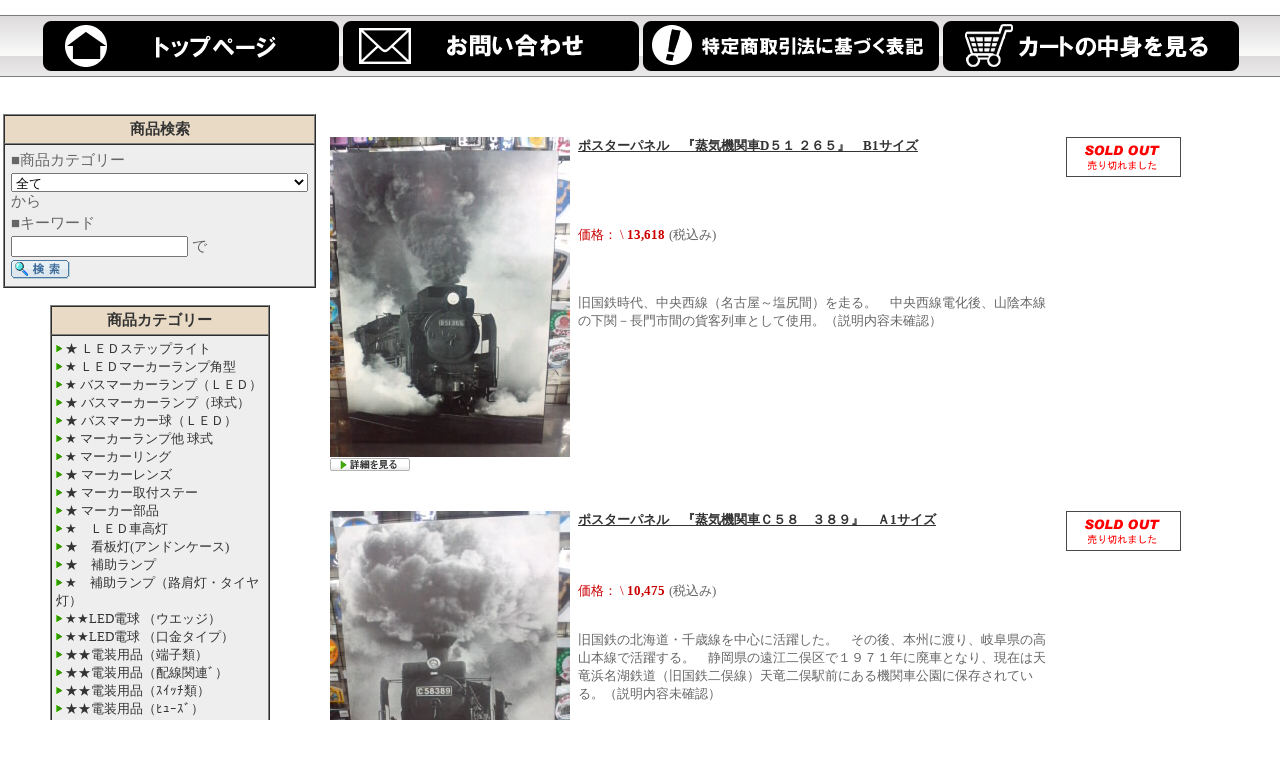

--- FILE ---
content_type: text/html; charset=shift_jis
request_url: https://syaruman.net/shopsyaruman/main.cgi?mode=cart&sid=1&g1=%81%F4%82%A8%95%F3%83%7C%83X%83%5E%81%5B%83p%83l%83%8B%81%40%82b&g2=
body_size: 56844
content:
<html>
<head>
<title>トラック用品　車留満（シャルマン）通販サイト</title>
<meta http-equiv="Content-Type" content="text/html; charset=Shift_JIS">
<style>
<!--
body {
	font-size: 11pt;
}
a:hover{color:#FF6600}
a:link{text-decoration: none;}
a:visited {text-decoration: none;}
td {font-size: 11pt;}
//.size11 {  }
.size11 {  font-size: 11pt}
-->
</style>
<script language="JavaScript">
<!--
function MM_swapImgRestore() { //v3.0
  var i,x,a=document.MM_sr; for(i=0;a&&i<a.length&&(x=a[i])&&x.oSrc;i++) x.src=x.oSrc;
}

function MM_preloadImages() { //v3.0
  var d=document; if(d.images){ if(!d.MM_p) d.MM_p=new Array();
    var i,j=d.MM_p.length,a=MM_preloadImages.arguments; for(i=0; i<a.length; i++)
    if (a[i].indexOf("#")!=0){ d.MM_p[j]=new Image; d.MM_p[j++].src=a[i];}}
}

function MM_swapImage() { //v3.0
  var i,j=0,x,a=MM_swapImage.arguments; document.MM_sr=new Array; for(i=0;i<(a.length-2);i+=3)
   if ((x=MM_findObj(a[i]))!=null){document.MM_sr[j++]=x; if(!x.oSrc) x.oSrc=x.src; x.src=a[i+2];}
}

function MM_findObj(n, d) { //v4.01
  var p,i,x;  if(!d) d=document; if((p=n.indexOf("?"))>0&&parent.frames.length) {
    d=parent.frames[n.substring(p+1)].document; n=n.substring(0,p);}
  if(!(x=d[n])&&d.all) x=d.all[n]; for (i=0;!x&&i<d.forms.length;i++) x=d.forms[i][n];
  for(i=0;!x&&d.layers&&i<d.layers.length;i++) x=MM_findObj(n,d.layers[i].document);
  if(!x && d.getElementById) x=d.getElementById(n); return x;
}
//-->
</script>
</head>

<body bgcolor="#FFFFFF" text="#333333" link="#333333" vlink="#333333" alink="#333333" onLoad="MM_preloadImages('images/celaw_b.gif','btn_top_.gif','btn_contact_.gif','btn_tokutei_.gif','btn_cart_.gif')" leftmargin="0" topmargin="0" marginwidth="0" marginheight="0">
<div align="center">

<table width="100%" border="0" cellspacing="1" cellpadding="3">
<tr> 
<td align="center">  
</td>
</tr>
<tr> 
<td align="center">  
  
  
  
</td>
</tr>
</table>
<table width="100%" border="0" cellspacing="0" cellpadding="0">
<tr>
<td><img src="images/dot_g.gif" width="100%" height="1"></td>
</tr>
<tr>
<td background="./images/link_back.gif" height="40" align="center"><a href="https://syaruman.net/" onMouseOut="MM_swapImgRestore()" onMouseOver="MM_swapImage('img_top','','images/btn_top.gif',1)"><img src="images/btn_top_.gif" border="0" alt="トップページへ" name="img_top"></a><a href="mailto:netshop-syaruman@syaruman.net" onMouseOut="MM_swapImgRestore()" onMouseOver="MM_swapImage('img_contact','','images/btn_contact.gif',1)"><img src="images/btn_contact_.gif" border="0" alt="メールで問い合わせる" name="img_contact"></a><a href="main.cgi?mode=celaw&sid=1" onMouseOut="MM_swapImgRestore()" onMouseOver="MM_swapImage('img_tokutei','','images/btn_tokutei.gif',1)"><img src="images/btn_tokutei_.gif" border="0" alt="特定商取引法に基づく表記" name="img_tokutei"></a><a href="main.cgi?mode=dispbasket&sid=1" onMouseOut="MM_swapImgRestore()" onMouseOver="MM_swapImage('img_cart','','images/btn_cart.gif',1)"><img src="images/btn_cart_.gif" border="0" alt="現在のショッピングカートの中身を見る" name="img_cart"></a></td>
</tr>
<tr>
<td><img src="images/dot_g.gif" width="100%" height="1"></td>
</tr>
</table>
<br>
<table width="100%" border="0" cellspacing="0" cellpadding="3">
<tr valign="top"> 
<td width="0">

<br>
<table width="220" cellspacing="0" cellpadding="4" align="center" border="1">
<tr> 
<td bgcolor="#e9dac6" height="25"> 
<div align="center"><b>商品検索</b></div>
</td>
</tr>
<tr> 
<td  bgcolor="#EEEEEE">
<table width="100%" cellspacing="1" cellpadding="1">
<form name="form1" method="post" action="">
<tr> 
<td><font color="#666666">■商品カテゴリー</font></td>
</tr>
<tr> 
<td> 
<input type="hidden" name="sid" value="1">
<input type="hidden" name="g2" value="">
<input type="hidden" name="g1" value="♪お宝ポスターパネル　Ｃ">
<input type="hidden" name="mode" value="gcart">
<select name="sgroup">
<option value="all">全て</option>
 
<option value="★ ＬＥＤステップライト">★ ＬＥＤステップライト</option>
 
<option value="★ ＬＥＤマーカーランプ角型">★ ＬＥＤマーカーランプ角型</option>
 
<option value="★ バスマーカーランプ（ＬＥＤ）">★ バスマーカーランプ（ＬＥＤ）</option>
 
<option value="★ バスマーカーランプ（球式）">★ バスマーカーランプ（球式）</option>
 
<option value="★ バスマーカー球（ＬＥＤ）">★ バスマーカー球（ＬＥＤ）</option>
 
<option value="★ マーカーランプ他 球式">★ マーカーランプ他 球式</option>
 
<option value="★ マーカーリング">★ マーカーリング</option>
 
<option value="★ マーカーレンズ">★ マーカーレンズ</option>
 
<option value="★ マーカー取付ステー">★ マーカー取付ステー</option>
 
<option value="★ マーカー部品">★ マーカー部品</option>
 
<option value="★　ＬＥＤ車高灯">★　ＬＥＤ車高灯</option>
 
<option value="★　看板灯(アンドンケース)">★　看板灯(アンドンケース)</option>
 
<option value="★　補助ランプ">★　補助ランプ</option>
 
<option value="★　補助ランプ（路肩灯・タイヤ灯）">★　補助ランプ（路肩灯・タイヤ灯）</option>
 
<option value="★★LED電球 （ウエッジ）">★★LED電球 （ウエッジ）</option>
 
<option value="★★LED電球 （口金タイプ）">★★LED電球 （口金タイプ）</option>
 
<option value="★★電装用品（端子類）">★★電装用品（端子類）</option>
 
<option value="★★電装用品（配線関連ﾞ）">★★電装用品（配線関連ﾞ）</option>
 
<option value="★★電装用品（ｽｲｯﾁ類）">★★電装用品（ｽｲｯﾁ類）</option>
 
<option value="★★電装用品（ﾋｭｰｽﾞ）">★★電装用品（ﾋｭｰｽﾞ）</option>
 
<option value="★★電装用品（ﾋｭｰｽﾞ類ﾞ）">★★電装用品（ﾋｭｰｽﾞ類ﾞ）</option>
 
<option value="★★電装用品（ﾘﾚｰ）">★★電装用品（ﾘﾚｰ）</option>
 
<option value="● テールランプ">● テールランプ</option>
 
<option value="● テールランプ部品">● テールランプ部品</option>
 
<option value="● ナットキャップ ２ｔ車用">● ナットキャップ ２ｔ車用</option>
 
<option value="● ナットキャップ ４ｔ車用">● ナットキャップ ４ｔ車用</option>
 
<option value="● ナットキャップ 大型車用">● ナットキャップ 大型車用</option>
 
<option value="● ナットキャップ 大型車用ISOﾎｲｰﾙ">● ナットキャップ 大型車用ISOﾎｲｰﾙ</option>
 
<option value="● ナットキャップ工具">● ナットキャップ工具</option>
 
<option value="● ナンバープレート枠">● ナンバープレート枠</option>
 
<option value="● マフラーカッター">● マフラーカッター</option>
 
<option value="● ミラーカバー　２ｔ車用">● ミラーカバー　２ｔ車用</option>
 
<option value="● ミラーカバー　４ｔ車用">● ミラーカバー　４ｔ車用</option>
 
<option value="● ミラーカバー　他">● ミラーカバー　他</option>
 
<option value="● ミラーカバー　大型車用">● ミラーカバー　大型車用</option>
 
<option value="● ミラー類">● ミラー類</option>
 
<option value="● ミラー類（２ｔ車専用）">● ミラー類（２ｔ車専用）</option>
 
<option value="● ミラー類（カスタム用）">● ミラー類（カスタム用）</option>
 
<option value="● 外装補修部品">● 外装補修部品</option>
 
<option value="●♪ バックメロディー">●♪ バックメロディー</option>
 
<option value="●♪ ホーン関連">●♪ ホーン関連</option>
 
<option value="●♪ ホーン取付部材">●♪ ホーン取付部材</option>
 
<option value="◆ ＤＣ／ＤＣコンバーター">◆ ＤＣ／ＤＣコンバーター</option>
 
<option value="◆バックカメラ＆モニター">◆バックカメラ＆モニター</option>
 
<option value="■ シフトノブ">■ シフトノブ</option>
 
<option value="■ シフトノブ ｴｸｽﾃﾝｼｮﾝ">■ シフトノブ ｴｸｽﾃﾝｼｮﾝ</option>
 
<option value="■ シフトブーツカバー">■ シフトブーツカバー</option>
 
<option value="■ トラック用ふとん">■ トラック用ふとん</option>
 
<option value="■ トラック用カーテン">■ トラック用カーテン</option>
 
<option value="■ トラック用カーテン他">■ トラック用カーテン他</option>
 
<option value="■ トラック用カーテン部品">■ トラック用カーテン部品</option>
 
<option value="■ トラック用フロアマット（足マット）">■ トラック用フロアマット（足マット）</option>
 
<option value="■ ハンドルカバー（キルト）">■ ハンドルカバー（キルト）</option>
 
<option value="■ ハンドルカバー（金華山）">■ ハンドルカバー（金華山）</option>
 
<option value="■ ハンドルスピンナー">■ ハンドルスピンナー</option>
 
<option value="■ 内装アクセサリー小物">■ 内装アクセサリー小物</option>
 
<option value="■ 内装ｱｸｾｻﾘｰ小物（ｿｹｯﾄ）">■ 内装ｱｸｾｻﾘｰ小物（ｿｹｯﾄ）</option>
 
<option value="■ 必需品">■ 必需品</option>
 
<option value="■ 芳香剤">■ 芳香剤</option>
 
<option value="♪お宝ポスターパネル　Ａ">♪お宝ポスターパネル　Ａ</option>
 
<option value="♪お宝ポスターパネル　Ｂ">♪お宝ポスターパネル　Ｂ</option>
 
<option value="♪お宝ポスターパネル　Ｃ">♪お宝ポスターパネル　Ｃ</option>
 
<option value="♪お宝ポスターパネル　Ｄ">♪お宝ポスターパネル　Ｄ</option>
 
<option value="♪お宝ポスターパネル　Ｅ">♪お宝ポスターパネル　Ｅ</option>
 
<option value="ＤＶＤソフト">ＤＶＤソフト</option>
 
<option value="その他">その他</option>
 
<option value="ケミカル製品">ケミカル製品</option>
 
<option value="ケミカル用具">ケミカル用具</option>
 
<option value="ステッカーA">ステッカーA</option>
 
<option value="ステッカー（TAKAGI ORIGINAL）品番：IT-G">ステッカー（TAKAGI ORIGINAL）品番：IT-G</option>
 
<option value="ステッカー（TAKAGI ORIGINAL）品番：TA">ステッカー（TAKAGI ORIGINAL）品番：TA</option>
 
<option value="ステッカー（TAKAGI ORIGINAL）品番：TB">ステッカー（TAKAGI ORIGINAL）品番：TB</option>
 
<option value="ステッカー（TAKAGI ORIGINAL）品番：TO-C">ステッカー（TAKAGI ORIGINAL）品番：TO-C</option>
 
<option value="ステッカー（TAKAGI ORIGINAL）品番：TO-D">ステッカー（TAKAGI ORIGINAL）品番：TO-D</option>
 
<option value="ステッカー（TAKAGI ORIGINAL）品番：TO-E">ステッカー（TAKAGI ORIGINAL）品番：TO-E</option>
 
<option value="ステッカーＢ">ステッカーＢ</option>
 
<option value="ステッカーＣ">ステッカーＣ</option>
 
<option value="ステッカーＤ">ステッカーＤ</option>
 
<option value="ステッカーＦ">ステッカーＦ</option>
 
<option value="ステッカーＪ">ステッカーＪ</option>
 
<option value="ステッカーＯ">ステッカーＯ</option>
 
<option value="ステッカーＴＯ">ステッカーＴＯ</option>
 
<option value="ミニミニのぼり">ミニミニのぼり</option>
 
<option value="レトロ商品">レトロ商品</option>
 
<option value="季節品">季節品</option>
 
<option value="車種別パーツ　ＵＤ">車種別パーツ　ＵＤ</option>
 
<option value="車種別パーツ　いすゞ">車種別パーツ　いすゞ</option>
 
<option value="車種別パーツ　ふそう">車種別パーツ　ふそう</option>
 
<option value="車種別パーツ　日野">車種別パーツ　日野</option>
 
<option value="長期欠品・一時除外">長期欠品・一時除外</option>
 
<option value="電子部品">電子部品</option>
 
<option value="販売終了商品">販売終了商品</option>
 
</select>
<font color="#666666">から</font></td>
</tr>
<tr>
<td><font color="#666666">■キーワード</font></td>
</tr>
<tr> 
<td> 
<input type="text" name="keyword" size="20">
<font color="#666666">で</font></td>
</tr>
<tr> 
<td> 
<input type="image" border="0" src="images/kensaku.gif" name="image">
</td>
</tr>
</form>
</table>
</td>
</tr>
</table>
<br>
<table width="220" cellspacing="0" cellpadding="4" align="center" border="1">
<tr> 
<td bgcolor="#e9dac6" height="25"> 
<div align="center"><b>商品カテゴリー</b></div>
</td>
</tr>
<tr> 
<td  bgcolor="#EEEEEE">
<font color="#666666">
                    <font size="2"><font color="#666666"><img src="./images/arrow.gif" width="6" height="8">
                    <a href="main.cgi?mode=cart&sid=1&g1=%81%9A%20%82k%82d%82c%83X%83e%83b%83v%83%89%83C%83g&g2=">
                    ★ ＬＥＤステップライト
                    </a></font></font><BR>
                
                    <font size="2"><font color="#666666"><img src="./images/arrow.gif" width="6" height="8">
                    <a href="main.cgi?mode=cart&sid=1&g1=%81%9A%20%82k%82d%82c%83%7D%81%5B%83J%81%5B%83%89%83%93%83v%8Ap%8C%5E&g2=">
                    ★ ＬＥＤマーカーランプ角型
                    </a></font></font><BR>
                
                    <font size="2"><font color="#666666"><img src="./images/arrow.gif" width="6" height="8">
                    <a href="main.cgi?mode=cart&sid=1&g1=%81%9A%20%83o%83X%83%7D%81%5B%83J%81%5B%83%89%83%93%83v%81i%82k%82d%82c%81j&g2=">
                    ★ バスマーカーランプ（ＬＥＤ）
                    </a></font></font><BR>
                
                    <font size="2"><font color="#666666"><img src="./images/arrow.gif" width="6" height="8">
                    <a href="main.cgi?mode=cart&sid=1&g1=%81%9A%20%83o%83X%83%7D%81%5B%83J%81%5B%83%89%83%93%83v%81i%8B%85%8E%AE%81j&g2=">
                    ★ バスマーカーランプ（球式）
                    </a></font></font><BR>
                
                    <font size="2"><font color="#666666"><img src="./images/arrow.gif" width="6" height="8">
                    <a href="main.cgi?mode=cart&sid=1&g1=%81%9A%20%83o%83X%83%7D%81%5B%83J%81%5B%8B%85%81i%82k%82d%82c%81j&g2=">
                    ★ バスマーカー球（ＬＥＤ）
                    </a></font></font><BR>
                
                    <font size="2"><font color="#666666"><img src="./images/arrow.gif" width="6" height="8">
                    <a href="main.cgi?mode=cart&sid=1&g1=%81%9A%20%83%7D%81%5B%83J%81%5B%83%89%83%93%83v%91%BC%20%8B%85%8E%AE&g2=">
                    ★ マーカーランプ他 球式
                    </a></font></font><BR>
                
                    <font size="2"><font color="#666666"><img src="./images/arrow.gif" width="6" height="8">
                    <a href="main.cgi?mode=cart&sid=1&g1=%81%9A%20%83%7D%81%5B%83J%81%5B%83%8A%83%93%83O&g2=">
                    ★ マーカーリング
                    </a></font></font><BR>
                
                    <font size="2"><font color="#666666"><img src="./images/arrow.gif" width="6" height="8">
                    <a href="main.cgi?mode=cart&sid=1&g1=%81%9A%20%83%7D%81%5B%83J%81%5B%83%8C%83%93%83Y&g2=">
                    ★ マーカーレンズ
                    </a></font></font><BR>
                
                    <font size="2"><font color="#666666"><img src="./images/arrow.gif" width="6" height="8">
                    <a href="main.cgi?mode=cart&sid=1&g1=%81%9A%20%83%7D%81%5B%83J%81%5B%8E%E6%95t%83X%83e%81%5B&g2=">
                    ★ マーカー取付ステー
                    </a></font></font><BR>
                
                    <font size="2"><font color="#666666"><img src="./images/arrow.gif" width="6" height="8">
                    <a href="main.cgi?mode=cart&sid=1&g1=%81%9A%20%83%7D%81%5B%83J%81%5B%95%94%95i&g2=">
                    ★ マーカー部品
                    </a></font></font><BR>
                
                    <font size="2"><font color="#666666"><img src="./images/arrow.gif" width="6" height="8">
                    <a href="main.cgi?mode=cart&sid=1&g1=%81%9A%81%40%82k%82d%82c%8E%D4%8D%82%93%94&g2=">
                    ★　ＬＥＤ車高灯
                    </a></font></font><BR>
                
                    <font size="2"><font color="#666666"><img src="./images/arrow.gif" width="6" height="8">
                    <a href="main.cgi?mode=cart&sid=1&g1=%81%9A%81%40%8A%C5%94%C2%93%94%28%83A%83%93%83h%83%93%83P%81%5B%83X%29&g2=">
                    ★　看板灯(アンドンケース)
                    </a></font></font><BR>
                
                    <font size="2"><font color="#666666"><img src="./images/arrow.gif" width="6" height="8">
                    <a href="main.cgi?mode=cart&sid=1&g1=%81%9A%81%40%95%E2%8F%95%83%89%83%93%83v&g2=">
                    ★　補助ランプ
                    </a></font></font><BR>
                
                    <font size="2"><font color="#666666"><img src="./images/arrow.gif" width="6" height="8">
                    <a href="main.cgi?mode=cart&sid=1&g1=%81%9A%81%40%95%E2%8F%95%83%89%83%93%83v%81i%98H%8C%A8%93%94%81E%83%5E%83C%83%84%93%94%81j&g2=">
                    ★　補助ランプ（路肩灯・タイヤ灯）
                    </a></font></font><BR>
                
                    <font size="2"><font color="#666666"><img src="./images/arrow.gif" width="6" height="8">
                    <a href="main.cgi?mode=cart&sid=1&g1=%81%9A%81%9ALED%93d%8B%85%20%81i%83E%83G%83b%83W%81j&g2=">
                    ★★LED電球 （ウエッジ）
                    </a></font></font><BR>
                
                    <font size="2"><font color="#666666"><img src="./images/arrow.gif" width="6" height="8">
                    <a href="main.cgi?mode=cart&sid=1&g1=%81%9A%81%9ALED%93d%8B%85%20%81i%8C%FB%8B%E0%83%5E%83C%83v%81j&g2=">
                    ★★LED電球 （口金タイプ）
                    </a></font></font><BR>
                
                    <font size="2"><font color="#666666"><img src="./images/arrow.gif" width="6" height="8">
                    <a href="main.cgi?mode=cart&sid=1&g1=%81%9A%81%9A%93d%91%95%97p%95i%81i%92%5B%8Eq%97%DE%81j&g2=">
                    ★★電装用品（端子類）
                    </a></font></font><BR>
                
                    <font size="2"><font color="#666666"><img src="./images/arrow.gif" width="6" height="8">
                    <a href="main.cgi?mode=cart&sid=1&g1=%81%9A%81%9A%93d%91%95%97p%95i%81i%94z%90%FC%8A%D6%98A%DE%81j&g2=">
                    ★★電装用品（配線関連ﾞ）
                    </a></font></font><BR>
                
                    <font size="2"><font color="#666666"><img src="./images/arrow.gif" width="6" height="8">
                    <a href="main.cgi?mode=cart&sid=1&g1=%81%9A%81%9A%93d%91%95%97p%95i%81i%BD%B2%AF%C1%97%DE%81j&g2=">
                    ★★電装用品（ｽｲｯﾁ類）
                    </a></font></font><BR>
                
                    <font size="2"><font color="#666666"><img src="./images/arrow.gif" width="6" height="8">
                    <a href="main.cgi?mode=cart&sid=1&g1=%81%9A%81%9A%93d%91%95%97p%95i%81i%CB%AD%B0%BD%DE%81j&g2=">
                    ★★電装用品（ﾋｭｰｽﾞ）
                    </a></font></font><BR>
                
                    <font size="2"><font color="#666666"><img src="./images/arrow.gif" width="6" height="8">
                    <a href="main.cgi?mode=cart&sid=1&g1=%81%9A%81%9A%93d%91%95%97p%95i%81i%CB%AD%B0%BD%DE%97%DE%DE%81j&g2=">
                    ★★電装用品（ﾋｭｰｽﾞ類ﾞ）
                    </a></font></font><BR>
                
                    <font size="2"><font color="#666666"><img src="./images/arrow.gif" width="6" height="8">
                    <a href="main.cgi?mode=cart&sid=1&g1=%81%9A%81%9A%93d%91%95%97p%95i%81i%D8%DA%B0%81j&g2=">
                    ★★電装用品（ﾘﾚｰ）
                    </a></font></font><BR>
                
                    <font size="2"><font color="#666666"><img src="./images/arrow.gif" width="6" height="8">
                    <a href="main.cgi?mode=cart&sid=1&g1=%81%9C%20%83e%81%5B%83%8B%83%89%83%93%83v&g2=">
                    ● テールランプ
                    </a></font></font><BR>
                
                    <font size="2"><font color="#666666"><img src="./images/arrow.gif" width="6" height="8">
                    <a href="main.cgi?mode=cart&sid=1&g1=%81%9C%20%83e%81%5B%83%8B%83%89%83%93%83v%95%94%95i&g2=">
                    ● テールランプ部品
                    </a></font></font><BR>
                
                    <font size="2"><font color="#666666"><img src="./images/arrow.gif" width="6" height="8">
                    <a href="main.cgi?mode=cart&sid=1&g1=%81%9C%20%83i%83b%83g%83L%83%83%83b%83v%20%82Q%82%94%8E%D4%97p&g2=">
                    ● ナットキャップ ２ｔ車用
                    </a></font></font><BR>
                
                    <font size="2"><font color="#666666"><img src="./images/arrow.gif" width="6" height="8">
                    <a href="main.cgi?mode=cart&sid=1&g1=%81%9C%20%83i%83b%83g%83L%83%83%83b%83v%20%82S%82%94%8E%D4%97p&g2=">
                    ● ナットキャップ ４ｔ車用
                    </a></font></font><BR>
                
                    <font size="2"><font color="#666666"><img src="./images/arrow.gif" width="6" height="8">
                    <a href="main.cgi?mode=cart&sid=1&g1=%81%9C%20%83i%83b%83g%83L%83%83%83b%83v%20%91%E5%8C%5E%8E%D4%97p&g2=">
                    ● ナットキャップ 大型車用
                    </a></font></font><BR>
                
                    <font size="2"><font color="#666666"><img src="./images/arrow.gif" width="6" height="8">
                    <a href="main.cgi?mode=cart&sid=1&g1=%81%9C%20%83i%83b%83g%83L%83%83%83b%83v%20%91%E5%8C%5E%8E%D4%97pISO%CE%B2%B0%D9&g2=">
                    ● ナットキャップ 大型車用ISOﾎｲｰﾙ
                    </a></font></font><BR>
                
                    <font size="2"><font color="#666666"><img src="./images/arrow.gif" width="6" height="8">
                    <a href="main.cgi?mode=cart&sid=1&g1=%81%9C%20%83i%83b%83g%83L%83%83%83b%83v%8DH%8B%EF&g2=">
                    ● ナットキャップ工具
                    </a></font></font><BR>
                
                    <font size="2"><font color="#666666"><img src="./images/arrow.gif" width="6" height="8">
                    <a href="main.cgi?mode=cart&sid=1&g1=%81%9C%20%83i%83%93%83o%81%5B%83v%83%8C%81%5B%83g%98g&g2=">
                    ● ナンバープレート枠
                    </a></font></font><BR>
                
                    <font size="2"><font color="#666666"><img src="./images/arrow.gif" width="6" height="8">
                    <a href="main.cgi?mode=cart&sid=1&g1=%81%9C%20%83%7D%83t%83%89%81%5B%83J%83b%83%5E%81%5B&g2=">
                    ● マフラーカッター
                    </a></font></font><BR>
                
                    <font size="2"><font color="#666666"><img src="./images/arrow.gif" width="6" height="8">
                    <a href="main.cgi?mode=cart&sid=1&g1=%81%9C%20%83%7E%83%89%81%5B%83J%83o%81%5B%81%40%82Q%82%94%8E%D4%97p&g2=">
                    ● ミラーカバー　２ｔ車用
                    </a></font></font><BR>
                
                    <font size="2"><font color="#666666"><img src="./images/arrow.gif" width="6" height="8">
                    <a href="main.cgi?mode=cart&sid=1&g1=%81%9C%20%83%7E%83%89%81%5B%83J%83o%81%5B%81%40%82S%82%94%8E%D4%97p&g2=">
                    ● ミラーカバー　４ｔ車用
                    </a></font></font><BR>
                
                    <font size="2"><font color="#666666"><img src="./images/arrow.gif" width="6" height="8">
                    <a href="main.cgi?mode=cart&sid=1&g1=%81%9C%20%83%7E%83%89%81%5B%83J%83o%81%5B%81%40%91%BC&g2=">
                    ● ミラーカバー　他
                    </a></font></font><BR>
                
                    <font size="2"><font color="#666666"><img src="./images/arrow.gif" width="6" height="8">
                    <a href="main.cgi?mode=cart&sid=1&g1=%81%9C%20%83%7E%83%89%81%5B%83J%83o%81%5B%81%40%91%E5%8C%5E%8E%D4%97p&g2=">
                    ● ミラーカバー　大型車用
                    </a></font></font><BR>
                
                    <font size="2"><font color="#666666"><img src="./images/arrow.gif" width="6" height="8">
                    <a href="main.cgi?mode=cart&sid=1&g1=%81%9C%20%83%7E%83%89%81%5B%97%DE&g2=">
                    ● ミラー類
                    </a></font></font><BR>
                
                    <font size="2"><font color="#666666"><img src="./images/arrow.gif" width="6" height="8">
                    <a href="main.cgi?mode=cart&sid=1&g1=%81%9C%20%83%7E%83%89%81%5B%97%DE%81i%82Q%82%94%8E%D4%90%EA%97p%81j&g2=">
                    ● ミラー類（２ｔ車専用）
                    </a></font></font><BR>
                
                    <font size="2"><font color="#666666"><img src="./images/arrow.gif" width="6" height="8">
                    <a href="main.cgi?mode=cart&sid=1&g1=%81%9C%20%83%7E%83%89%81%5B%97%DE%81i%83J%83X%83%5E%83%80%97p%81j&g2=">
                    ● ミラー類（カスタム用）
                    </a></font></font><BR>
                
                    <font size="2"><font color="#666666"><img src="./images/arrow.gif" width="6" height="8">
                    <a href="main.cgi?mode=cart&sid=1&g1=%81%9C%20%8AO%91%95%95%E2%8FC%95%94%95i&g2=">
                    ● 外装補修部品
                    </a></font></font><BR>
                
                    <font size="2"><font color="#666666"><img src="./images/arrow.gif" width="6" height="8">
                    <a href="main.cgi?mode=cart&sid=1&g1=%81%9C%81%F4%20%83o%83b%83N%83%81%83%8D%83f%83B%81%5B&g2=">
                    ●♪ バックメロディー
                    </a></font></font><BR>
                
                    <font size="2"><font color="#666666"><img src="./images/arrow.gif" width="6" height="8">
                    <a href="main.cgi?mode=cart&sid=1&g1=%81%9C%81%F4%20%83z%81%5B%83%93%8A%D6%98A&g2=">
                    ●♪ ホーン関連
                    </a></font></font><BR>
                
                    <font size="2"><font color="#666666"><img src="./images/arrow.gif" width="6" height="8">
                    <a href="main.cgi?mode=cart&sid=1&g1=%81%9C%81%F4%20%83z%81%5B%83%93%8E%E6%95t%95%94%8D%DE&g2=">
                    ●♪ ホーン取付部材
                    </a></font></font><BR>
                
                    <font size="2"><font color="#666666"><img src="./images/arrow.gif" width="6" height="8">
                    <a href="main.cgi?mode=cart&sid=1&g1=%81%9F%20%82c%82b%81%5E%82c%82b%83R%83%93%83o%81%5B%83%5E%81%5B&g2=">
                    ◆ ＤＣ／ＤＣコンバーター
                    </a></font></font><BR>
                
                    <font size="2"><font color="#666666"><img src="./images/arrow.gif" width="6" height="8">
                    <a href="main.cgi?mode=cart&sid=1&g1=%81%9F%83o%83b%83N%83J%83%81%83%89%81%95%83%82%83j%83%5E%81%5B&g2=">
                    ◆バックカメラ＆モニター
                    </a></font></font><BR>
                
                    <font size="2"><font color="#666666"><img src="./images/arrow.gif" width="6" height="8">
                    <a href="main.cgi?mode=cart&sid=1&g1=%81%A1%20%83V%83t%83g%83m%83u&g2=">
                    ■ シフトノブ
                    </a></font></font><BR>
                
                    <font size="2"><font color="#666666"><img src="./images/arrow.gif" width="6" height="8">
                    <a href="main.cgi?mode=cart&sid=1&g1=%81%A1%20%83V%83t%83g%83m%83u%20%B4%B8%BD%C3%DD%BC%AE%DD&g2=">
                    ■ シフトノブ ｴｸｽﾃﾝｼｮﾝ
                    </a></font></font><BR>
                
                    <font size="2"><font color="#666666"><img src="./images/arrow.gif" width="6" height="8">
                    <a href="main.cgi?mode=cart&sid=1&g1=%81%A1%20%83V%83t%83g%83u%81%5B%83c%83J%83o%81%5B&g2=">
                    ■ シフトブーツカバー
                    </a></font></font><BR>
                
                    <font size="2"><font color="#666666"><img src="./images/arrow.gif" width="6" height="8">
                    <a href="main.cgi?mode=cart&sid=1&g1=%81%A1%20%83g%83%89%83b%83N%97p%82%D3%82%C6%82%F1&g2=">
                    ■ トラック用ふとん
                    </a></font></font><BR>
                
                    <font size="2"><font color="#666666"><img src="./images/arrow.gif" width="6" height="8">
                    <a href="main.cgi?mode=cart&sid=1&g1=%81%A1%20%83g%83%89%83b%83N%97p%83J%81%5B%83e%83%93&g2=">
                    ■ トラック用カーテン
                    </a></font></font><BR>
                
                    <font size="2"><font color="#666666"><img src="./images/arrow.gif" width="6" height="8">
                    <a href="main.cgi?mode=cart&sid=1&g1=%81%A1%20%83g%83%89%83b%83N%97p%83J%81%5B%83e%83%93%91%BC&g2=">
                    ■ トラック用カーテン他
                    </a></font></font><BR>
                
                    <font size="2"><font color="#666666"><img src="./images/arrow.gif" width="6" height="8">
                    <a href="main.cgi?mode=cart&sid=1&g1=%81%A1%20%83g%83%89%83b%83N%97p%83J%81%5B%83e%83%93%95%94%95i&g2=">
                    ■ トラック用カーテン部品
                    </a></font></font><BR>
                
                    <font size="2"><font color="#666666"><img src="./images/arrow.gif" width="6" height="8">
                    <a href="main.cgi?mode=cart&sid=1&g1=%81%A1%20%83g%83%89%83b%83N%97p%83t%83%8D%83A%83%7D%83b%83g%81i%91%AB%83%7D%83b%83g%81j&g2=">
                    ■ トラック用フロアマット（足マット）
                    </a></font></font><BR>
                
                    <font size="2"><font color="#666666"><img src="./images/arrow.gif" width="6" height="8">
                    <a href="main.cgi?mode=cart&sid=1&g1=%81%A1%20%83n%83%93%83h%83%8B%83J%83o%81%5B%81i%83L%83%8B%83g%81j&g2=">
                    ■ ハンドルカバー（キルト）
                    </a></font></font><BR>
                
                    <font size="2"><font color="#666666"><img src="./images/arrow.gif" width="6" height="8">
                    <a href="main.cgi?mode=cart&sid=1&g1=%81%A1%20%83n%83%93%83h%83%8B%83J%83o%81%5B%81i%8B%E0%89%D8%8ER%81j&g2=">
                    ■ ハンドルカバー（金華山）
                    </a></font></font><BR>
                
                    <font size="2"><font color="#666666"><img src="./images/arrow.gif" width="6" height="8">
                    <a href="main.cgi?mode=cart&sid=1&g1=%81%A1%20%83n%83%93%83h%83%8B%83X%83s%83%93%83i%81%5B&g2=">
                    ■ ハンドルスピンナー
                    </a></font></font><BR>
                
                    <font size="2"><font color="#666666"><img src="./images/arrow.gif" width="6" height="8">
                    <a href="main.cgi?mode=cart&sid=1&g1=%81%A1%20%93%E0%91%95%83A%83N%83Z%83T%83%8A%81%5B%8F%AC%95%A8&g2=">
                    ■ 内装アクセサリー小物
                    </a></font></font><BR>
                
                    <font size="2"><font color="#666666"><img src="./images/arrow.gif" width="6" height="8">
                    <a href="main.cgi?mode=cart&sid=1&g1=%81%A1%20%93%E0%91%95%B1%B8%BE%BB%D8%B0%8F%AC%95%A8%81i%BF%B9%AF%C4%81j&g2=">
                    ■ 内装ｱｸｾｻﾘｰ小物（ｿｹｯﾄ）
                    </a></font></font><BR>
                
                    <font size="2"><font color="#666666"><img src="./images/arrow.gif" width="6" height="8">
                    <a href="main.cgi?mode=cart&sid=1&g1=%81%A1%20%95K%8E%F9%95i&g2=">
                    ■ 必需品
                    </a></font></font><BR>
                
                    <font size="2"><font color="#666666"><img src="./images/arrow.gif" width="6" height="8">
                    <a href="main.cgi?mode=cart&sid=1&g1=%81%A1%20%96F%8D%81%8D%DC&g2=">
                    ■ 芳香剤
                    </a></font></font><BR>
                
                    <font size="2"><font color="#666666"><img src="./images/arrow.gif" width="6" height="8">
                    <a href="main.cgi?mode=cart&sid=1&g1=%81%F4%82%A8%95%F3%83%7C%83X%83%5E%81%5B%83p%83l%83%8B%81%40%82%60&g2=">
                    ♪お宝ポスターパネル　Ａ
                    </a></font></font><BR>
                
                    <font size="2"><font color="#666666"><img src="./images/arrow.gif" width="6" height="8">
                    <a href="main.cgi?mode=cart&sid=1&g1=%81%F4%82%A8%95%F3%83%7C%83X%83%5E%81%5B%83p%83l%83%8B%81%40%82a&g2=">
                    ♪お宝ポスターパネル　Ｂ
                    </a></font></font><BR>
                
                    <font size="2"><b><font color="#666666"><img src="./images/arrow.gif" width="6" height="8">
                    <a href="main.cgi?mode=cart&sid=1&g1=%81%F4%82%A8%95%F3%83%7C%83X%83%5E%81%5B%83p%83l%83%8B%81%40%82b&g2=">
                    ♪お宝ポスターパネル　Ｃ
                    </a></font></b></font><BR>
                
                    <font size="2"><font color="#666666"><img src="./images/arrow.gif" width="6" height="8">
                    <a href="main.cgi?mode=cart&sid=1&g1=%81%F4%82%A8%95%F3%83%7C%83X%83%5E%81%5B%83p%83l%83%8B%81%40%82c&g2=">
                    ♪お宝ポスターパネル　Ｄ
                    </a></font></font><BR>
                
                    <font size="2"><font color="#666666"><img src="./images/arrow.gif" width="6" height="8">
                    <a href="main.cgi?mode=cart&sid=1&g1=%81%F4%82%A8%95%F3%83%7C%83X%83%5E%81%5B%83p%83l%83%8B%81%40%82d&g2=">
                    ♪お宝ポスターパネル　Ｅ
                    </a></font></font><BR>
                
                    <font size="2"><font color="#666666"><img src="./images/arrow.gif" width="6" height="8">
                    <a href="main.cgi?mode=cart&sid=1&g1=%82c%82u%82c%83%5C%83t%83g&g2=">
                    ＤＶＤソフト
                    </a></font></font><BR>
                
                    <font size="2"><font color="#666666"><img src="./images/arrow.gif" width="6" height="8">
                    <a href="main.cgi?mode=cart&sid=1&g1=%82%BB%82%CC%91%BC&g2=">
                    その他
                    </a></font></font><BR>
                
                    <font size="2"><font color="#666666"><img src="./images/arrow.gif" width="6" height="8">
                    <a href="main.cgi?mode=cart&sid=1&g1=%83P%83%7E%83J%83%8B%90%BB%95i&g2=">
                    ケミカル製品
                    </a></font></font><BR>
                
                    <font size="2"><font color="#666666"><img src="./images/arrow.gif" width="6" height="8">
                    <a href="main.cgi?mode=cart&sid=1&g1=%83P%83%7E%83J%83%8B%97p%8B%EF&g2=">
                    ケミカル用具
                    </a></font></font><BR>
                
                    <font size="2"><font color="#666666"><img src="./images/arrow.gif" width="6" height="8">
                    <a href="main.cgi?mode=cart&sid=1&g1=%83X%83e%83b%83J%81%5BA&g2=">
                    ステッカーA
                    </a></font></font><BR>
                
                    <font size="2"><font color="#666666"><img src="./images/arrow.gif" width="6" height="8">
                    <a href="main.cgi?mode=cart&sid=1&g1=%83X%83e%83b%83J%81%5B%81iTAKAGI%20ORIGINAL%81j%95i%94%D4%81FIT%2DG&g2=">
                    ステッカー（TAKAGI ORIGINAL）品番：IT-G
                    </a></font></font><BR>
                
                    <font size="2"><font color="#666666"><img src="./images/arrow.gif" width="6" height="8">
                    <a href="main.cgi?mode=cart&sid=1&g1=%83X%83e%83b%83J%81%5B%81iTAKAGI%20ORIGINAL%81j%95i%94%D4%81FTA&g2=">
                    ステッカー（TAKAGI ORIGINAL）品番：TA
                    </a></font></font><BR>
                
                    <font size="2"><font color="#666666"><img src="./images/arrow.gif" width="6" height="8">
                    <a href="main.cgi?mode=cart&sid=1&g1=%83X%83e%83b%83J%81%5B%81iTAKAGI%20ORIGINAL%81j%95i%94%D4%81FTB&g2=">
                    ステッカー（TAKAGI ORIGINAL）品番：TB
                    </a></font></font><BR>
                
                    <font size="2"><font color="#666666"><img src="./images/arrow.gif" width="6" height="8">
                    <a href="main.cgi?mode=cart&sid=1&g1=%83X%83e%83b%83J%81%5B%81iTAKAGI%20ORIGINAL%81j%95i%94%D4%81FTO%2DC&g2=">
                    ステッカー（TAKAGI ORIGINAL）品番：TO-C
                    </a></font></font><BR>
                
                    <font size="2"><font color="#666666"><img src="./images/arrow.gif" width="6" height="8">
                    <a href="main.cgi?mode=cart&sid=1&g1=%83X%83e%83b%83J%81%5B%81iTAKAGI%20ORIGINAL%81j%95i%94%D4%81FTO%2DD&g2=">
                    ステッカー（TAKAGI ORIGINAL）品番：TO-D
                    </a></font></font><BR>
                
                    <font size="2"><font color="#666666"><img src="./images/arrow.gif" width="6" height="8">
                    <a href="main.cgi?mode=cart&sid=1&g1=%83X%83e%83b%83J%81%5B%81iTAKAGI%20ORIGINAL%81j%95i%94%D4%81FTO%2DE&g2=">
                    ステッカー（TAKAGI ORIGINAL）品番：TO-E
                    </a></font></font><BR>
                
                    <font size="2"><font color="#666666"><img src="./images/arrow.gif" width="6" height="8">
                    <a href="main.cgi?mode=cart&sid=1&g1=%83X%83e%83b%83J%81%5B%82a&g2=">
                    ステッカーＢ
                    </a></font></font><BR>
                
                    <font size="2"><font color="#666666"><img src="./images/arrow.gif" width="6" height="8">
                    <a href="main.cgi?mode=cart&sid=1&g1=%83X%83e%83b%83J%81%5B%82b&g2=">
                    ステッカーＣ
                    </a></font></font><BR>
                
                    <font size="2"><font color="#666666"><img src="./images/arrow.gif" width="6" height="8">
                    <a href="main.cgi?mode=cart&sid=1&g1=%83X%83e%83b%83J%81%5B%82c&g2=">
                    ステッカーＤ
                    </a></font></font><BR>
                
                    <font size="2"><font color="#666666"><img src="./images/arrow.gif" width="6" height="8">
                    <a href="main.cgi?mode=cart&sid=1&g1=%83X%83e%83b%83J%81%5B%82e&g2=">
                    ステッカーＦ
                    </a></font></font><BR>
                
                    <font size="2"><font color="#666666"><img src="./images/arrow.gif" width="6" height="8">
                    <a href="main.cgi?mode=cart&sid=1&g1=%83X%83e%83b%83J%81%5B%82i&g2=">
                    ステッカーＪ
                    </a></font></font><BR>
                
                    <font size="2"><font color="#666666"><img src="./images/arrow.gif" width="6" height="8">
                    <a href="main.cgi?mode=cart&sid=1&g1=%83X%83e%83b%83J%81%5B%82n&g2=">
                    ステッカーＯ
                    </a></font></font><BR>
                
                    <font size="2"><font color="#666666"><img src="./images/arrow.gif" width="6" height="8">
                    <a href="main.cgi?mode=cart&sid=1&g1=%83X%83e%83b%83J%81%5B%82s%82n&g2=">
                    ステッカーＴＯ
                    </a></font></font><BR>
                
                    <font size="2"><font color="#666666"><img src="./images/arrow.gif" width="6" height="8">
                    <a href="main.cgi?mode=cart&sid=1&g1=%83%7E%83j%83%7E%83j%82%CC%82%DA%82%E8&g2=">
                    ミニミニのぼり
                    </a></font></font><BR>
                
                    <font size="2"><font color="#666666"><img src="./images/arrow.gif" width="6" height="8">
                    <a href="main.cgi?mode=cart&sid=1&g1=%83%8C%83g%83%8D%8F%A4%95i&g2=">
                    レトロ商品
                    </a></font></font><BR>
                
                    <font size="2"><font color="#666666"><img src="./images/arrow.gif" width="6" height="8">
                    <a href="main.cgi?mode=cart&sid=1&g1=%8BG%90%DF%95i&g2=">
                    季節品
                    </a></font></font><BR>
                
                    <font size="2"><font color="#666666"><img src="./images/arrow.gif" width="6" height="8">
                    <a href="main.cgi?mode=cart&sid=1&g1=%8E%D4%8E%ED%95%CA%83p%81%5B%83c%81%40%82t%82c&g2=">
                    車種別パーツ　ＵＤ
                    </a></font></font><BR>
                
                    <font size="2"><font color="#666666"><img src="./images/arrow.gif" width="6" height="8">
                    <a href="main.cgi?mode=cart&sid=1&g1=%8E%D4%8E%ED%95%CA%83p%81%5B%83c%81%40%82%A2%82%B7%81U&g2=">
                    車種別パーツ　いすゞ
                    </a></font></font><BR>
                
                    <font size="2"><font color="#666666"><img src="./images/arrow.gif" width="6" height="8">
                    <a href="main.cgi?mode=cart&sid=1&g1=%8E%D4%8E%ED%95%CA%83p%81%5B%83c%81%40%82%D3%82%BB%82%A4&g2=">
                    車種別パーツ　ふそう
                    </a></font></font><BR>
                
                    <font size="2"><font color="#666666"><img src="./images/arrow.gif" width="6" height="8">
                    <a href="main.cgi?mode=cart&sid=1&g1=%8E%D4%8E%ED%95%CA%83p%81%5B%83c%81%40%93%FA%96%EC&g2=">
                    車種別パーツ　日野
                    </a></font></font><BR>
                
                    <font size="2"><font color="#666666"><img src="./images/arrow.gif" width="6" height="8">
                    <a href="main.cgi?mode=cart&sid=1&g1=%92%B7%8A%FA%8C%87%95i%81E%88%EA%8E%9E%8F%9C%8AO&g2=">
                    長期欠品・一時除外
                    </a></font></font><BR>
                
                    <font size="2"><font color="#666666"><img src="./images/arrow.gif" width="6" height="8">
                    <a href="main.cgi?mode=cart&sid=1&g1=%93d%8Eq%95%94%95i&g2=">
                    電子部品
                    </a></font></font><BR>
                
                    <font size="2"><font color="#666666"><img src="./images/arrow.gif" width="6" height="8">
                    <a href="main.cgi?mode=cart&sid=1&g1=%94%CC%94%84%8FI%97%B9%8F%A4%95i&g2=%81%9F%20%82s%82u%81%95%82c%82u%82c">
                    販売終了商品
                    </a></font></font><BR>
                </font></td>
</tr>
</table>
</td>
<td width="100%">
        <table width="100%" border="0" cellspacing="1" cellpadding="3">
          <tr> 
            <td>  <BR><p></p>
           <table width="100%" border="0" cellspacing="0" cellpadding="4">
               <tr>
                 <td rowspan="3" width="10%" valign="top" align="left">
                 <a href="main.cgi?mode=details&sid=1&gid=1S000886">
                 <img src="./g_images/D51265s.jpg" border="0"></a><br>
                  <a href="main.cgi?mode=details&sid=1&gid=1S000886" onMouseOut="MM_swapImgRestore()" onMouseOver="MM_swapImage('details0','','images/details_b.gif',1)">
                  <img name="details0" border="0" src="images/details.gif">
                  </a>
                   </td>
                 <td width="65%" valign="top" align="left" height="21"><font color="#666666" size="2"><b>
                 <a href="main.cgi?mode=details&sid=1&gid=1S000886"><u>ポスターパネル　『蒸気機関車D５１ ２６５』　B1サイズ</u></a></b></font></td>
                 <td width="25%" height="21">
                 <img src="./images/soldout.gif"  border="0"></td>
               </tr>
               <tr>
                 <td width="65%"><font size="2" color="#CC0000">価格： \<b>
                   13,618</font></b>
                   <font size="2" color="#666666">(税込み)</font></td>
                 <td width="25%" valign="top" align="left"><font color="#0000FF" size="2">
                 </font></td>
               </tr>
               <tr>
                 <td width="65%" valign="top" align="left"><font size="2" color="#666666">
                 旧国鉄時代、中央西線（名古屋～塩尻間）を走る。　中央西線電化後、山陰本線の下関－長門市間の貨客列車として使用。（説明内容未確認）</font></td>
                 <td width="25%" align="left" valign="top"><font color="#0000FF" size="2">
                 </font></td>
               </tr>
           </table>
           <BR><p></p>
           <table width="100%" border="0" cellspacing="0" cellpadding="4">
               <tr>
                 <td rowspan="3" width="10%" valign="top" align="left">
                 <a href="main.cgi?mode=details&sid=1&gid=1S000887">
                 <img src="./g_images/C58389s.jpg" border="0"></a><br>
                  <a href="main.cgi?mode=details&sid=1&gid=1S000887" onMouseOut="MM_swapImgRestore()" onMouseOver="MM_swapImage('details1','','images/details_b.gif',1)">
                  <img name="details1" border="0" src="images/details.gif">
                  </a>
                   </td>
                 <td width="65%" valign="top" align="left" height="21"><font color="#666666" size="2"><b>
                 <a href="main.cgi?mode=details&sid=1&gid=1S000887"><u>ポスターパネル　『蒸気機関車Ｃ５８　３８９』　Ａ1サイズ</u></a></b></font></td>
                 <td width="25%" height="21">
                 <img src="./images/soldout.gif"  border="0"></td>
               </tr>
               <tr>
                 <td width="65%"><font size="2" color="#CC0000">価格： \<b>
                   10,475</font></b>
                   <font size="2" color="#666666">(税込み)</font></td>
                 <td width="25%" valign="top" align="left"><font color="#0000FF" size="2">
                 </font></td>
               </tr>
               <tr>
                 <td width="65%" valign="top" align="left"><font size="2" color="#666666">
                 旧国鉄の北海道・千歳線を中心に活躍した。　その後、本州に渡り、岐阜県の高山本線で活躍する。　静岡県の遠江二俣区で１９７１年に廃車となり、現在は天竜浜名湖鉄道（旧国鉄二俣線）天竜二俣駅前にある機関車公園に保存されている。（説明内容未確認）</font></td>
                 <td width="25%" align="left" valign="top"><font color="#0000FF" size="2">
                 </font></td>
               </tr>
           </table>
           <BR><p></p>
           <table width="100%" border="0" cellspacing="0" cellpadding="4">
               <tr>
                 <td rowspan="3" width="10%" valign="top" align="left">
                 <a href="main.cgi?mode=details&sid=1&gid=1S000893">
                 <img src="./g_images/c623.jpg" border="0"></a><br>
                  <a href="main.cgi?mode=details&sid=1&gid=1S000893" onMouseOut="MM_swapImgRestore()" onMouseOver="MM_swapImage('details2','','images/details_b.gif',1)">
                  <img name="details2" border="0" src="images/details.gif">
                  </a>
                   </td>
                 <td width="65%" valign="top" align="left" height="21"><font color="#666666" size="2"><b>
                 <a href="main.cgi?mode=details&sid=1&gid=1S000893"><u>ポスターパネル　『蒸気機関車Ｃ６２　３』　規格外B2サイズ</u></a></b></font></td>
                 <td width="25%" height="21">
                 <img src="./images/soldout.gif"  border="0"></td>
               </tr>
               <tr>
                 <td width="65%"><font size="2" color="#CC0000">価格： \<b>
                   8,380</font></b>
                   <font size="2" color="#666666">(税込み)</font></td>
                 <td width="25%" valign="top" align="left"><font color="#0000FF" size="2">
                 </font></td>
               </tr>
               <tr>
                 <td width="65%" valign="top" align="left"><font size="2" color="#666666">
                 昭和２３年（１９４８年）戦後の混乱期に、旅客輸送需要のひっ迫を解消するため、Ｄ５２型のボイラーを流用し、下回りを国鉄最初のハドソン（２Ｃ２）として誕生したのがＣ６２である。　 国鉄蒸気機関の黄金時代の終幕を飾った機関車である。　 Ｃ６２３号機は北海道で活躍し、Ｃ６２２号機との重連急行「ニセコ」は特に有名です。（説明内容未確認）</font></td>
                 <td width="25%" align="left" valign="top"><font color="#0000FF" size="2">
                 </font></td>
               </tr>
           </table>
           <BR><p></p>
           <table width="100%" border="0" cellspacing="0" cellpadding="4">
               <tr>
                 <td rowspan="3" width="10%" valign="top" align="left">
                 <a href="main.cgi?mode=details&sid=1&gid=1S000901">
                 <img src="./g_images/c622S.jpg" border="0"></a><br>
                  <a href="main.cgi?mode=details&sid=1&gid=1S000901" onMouseOut="MM_swapImgRestore()" onMouseOver="MM_swapImage('details3','','images/details_b.gif',1)">
                  <img name="details3" border="0" src="images/details.gif">
                  </a>
                   </td>
                 <td width="65%" valign="top" align="left" height="21"><font color="#666666" size="2"><b>
                 <a href="main.cgi?mode=details&sid=1&gid=1S000901"><u>ポスターパネル　『蒸気機関車C６２ ２（重連）』（白黒）　A1サイズ</u></a></b></font></td>
                 <td width="25%" height="21">
                 <img src="./images/soldout.gif"  border="0"></td>
               </tr>
               <tr>
                 <td width="65%"><font size="2" color="#CC0000">価格： \<b>
                   10,475</font></b>
                   <font size="2" color="#666666">(税込み)</font></td>
                 <td width="25%" valign="top" align="left"><font color="#0000FF" size="2">
                 </font></td>
               </tr>
               <tr>
                 <td width="65%" valign="top" align="left"><font size="2" color="#666666">
                 </font></td>
                 <td width="25%" align="left" valign="top"><font color="#0000FF" size="2">
                 </font></td>
               </tr>
           </table>
           <BR><p></p>
           <table width="100%" border="0" cellspacing="0" cellpadding="4">
               <tr>
                 <td rowspan="3" width="10%" valign="top" align="left">
                 <a href="main.cgi?mode=details&sid=1&gid=1S000902">
                 <img src="./g_images/c622clS.jpg" border="0"></a><br>
                  <a href="main.cgi?mode=details&sid=1&gid=1S000902" onMouseOut="MM_swapImgRestore()" onMouseOver="MM_swapImage('details4','','images/details_b.gif',1)">
                  <img name="details4" border="0" src="images/details.gif">
                  </a>
                   </td>
                 <td width="65%" valign="top" align="left" height="21"><font color="#666666" size="2"><b>
                 <a href="main.cgi?mode=details&sid=1&gid=1S000902"><u>ポスターパネル　『蒸気機関車C６２ ２』（カラー）　A1サイズ</u></a></b></font></td>
                 <td width="25%" height="21">
                 <img src="./images/soldout.gif"  border="0"></td>
               </tr>
               <tr>
                 <td width="65%"><font size="2" color="#CC0000">価格： \<b>
                   10,475</font></b>
                   <font size="2" color="#666666">(税込み)</font></td>
                 <td width="25%" valign="top" align="left"><font color="#0000FF" size="2">
                 </font></td>
               </tr>
               <tr>
                 <td width="65%" valign="top" align="left"><font size="2" color="#666666">
                 </font></td>
                 <td width="25%" align="left" valign="top"><font color="#0000FF" size="2">
                 </font></td>
               </tr>
           </table>
           <BR><p></p>
           <table width="100%" border="0" cellspacing="0" cellpadding="4">
               <tr>
                 <td rowspan="3" width="10%" valign="top" align="left">
                 <a href="main.cgi?mode=details&sid=1&gid=1S000905">
                 <img src="./g_images/1080S.jpg" border="0"></a><br>
                  <a href="main.cgi?mode=details&sid=1&gid=1S000905" onMouseOut="MM_swapImgRestore()" onMouseOver="MM_swapImage('details5','','images/details_b.gif',1)">
                  <img name="details5" border="0" src="images/details.gif">
                  </a>
                   </td>
                 <td width="65%" valign="top" align="left" height="21"><font color="#666666" size="2"><b>
                 <a href="main.cgi?mode=details&sid=1&gid=1S000905"><u>ポスターパネル　『蒸気機関車　１０８０』　B2サイズ</u></a></b></font></td>
                 <td width="25%" height="21">
                 <img src="./images/soldout.gif"  border="0"></td>
               </tr>
               <tr>
                 <td width="65%"><font size="2" color="#CC0000">価格： \<b>
                   8,380</font></b>
                   <font size="2" color="#666666">(税込み)</font></td>
                 <td width="25%" valign="top" align="left"><font color="#0000FF" size="2">
                 </font></td>
               </tr>
               <tr>
                 <td width="65%" valign="top" align="left"><font size="2" color="#666666">
                 1926年（大正15年）に「1070形1080号機」に改造された車両で、機関区での入換などに用いた後に日鉄鉱業株式会社に移り、1979年（昭和54年）まで活躍した。　改造前の車両は「D9形651号機」と言い、1901年（明治34年）にイギリスで製造輸入され、明治から大正にかけての東海道本線で急行列車などを牽いて活躍してきました。（説明内容未確認）</font></td>
                 <td width="25%" align="left" valign="top"><font color="#0000FF" size="2">
                 </font></td>
               </tr>
           </table>
             </td>
          </tr>
          <tr> 
            <td>　</td>
          </tr>
          <tr> 
            <td> 
              <table width="100%" border="0" cellspacing="0" cellpadding="0">
                <tr> 
                  <td background="images/tensen_g.gif"><img src="images/space.gif" width="1" height="1"></td>
                </tr>
              </table>
            </td>
          </tr>
          <tr> 
            <td> 
              <div align="center">6件中　1～6件を表示</div>
            </td>
          </tr>
          <tr>
            <td></td>
          </tr>
        </table>
</td>
</tr>
</table>
<br>
 
<table width="100%" border="0" cellspacing="0" cellpadding="4">
  <tr> 
    <td bgcolor=""> 
      <div align="center"><b><font size="2" color="#FFFFFF"><!-- メッセージー　ここから --><BR><BR><!-- メッセージ ここまでー --><BR><BR><HR><BR><div align=left><A href="https://www.syaruman.net/shopsyaruman/main.cgi?mode=cart&sid=1&g1=■ ハンドルカバー（キルト）&g2=">■キルトハンドルカバー　＝＝＞ GO</A><A href="https://trucking-parts.com/shopsyarunet/main.cgi?mode=cart&sid=1&sgroup=all&keyword=ハンドルカバー" target="_blank"><BR><BR></A><A href="https://syaruman.net/shopsyaruman/main.cgi?mode=cart&sid=1&g1=■ ハンドルカバー（金華山）&g2=">■金華山・チンチラハンドルカバー　==>GO</A></div><BR><P align="center"><BR><BR><FONT size="+1"><B><FONT color="#ff0000">*オプションや仕様により異なる場合がありますので、<BR><BR>必ずハンドルの外径を測定下さい。</FONT></B></FONT><BR><BR><BR><BR><IMG src="https://trucking-parts.com/images/handole-size202408-01.png" border="0"></P><BR><TABLE border="0"><BR>  <TBODY><BR>    <TR><BR>      <TD width="1166"><BR><BR>      <P align="center"><BR><BR>      <B><FONT color="#ff8040">ようこそトラッカーの皆さん！！ シャルマンへお越しいただきありがとうございます。</FONT></B><BR><BR>      <A href="https://www.syaruman.net/"><IMG src="https://syaruman.net/image.jpg" border="0" alt="トラック用品ネット通販ショップ トラックパーツ・アクセサリーのトラックショップ"></A></P><BR>      <DIV align="center"><BR>        <P align="left"><BR><BR>      --------------------------------------------------------------------------------<BR><BR>      ■通販お支払い方法<BR><BR>      -------------------------------------------------------------------------------<BR><BR>      お支払い方法は、商品代引きのみとなります。<BR><BR>      商品代金 +　配達料 ＋ 代引き手数料 一律330円(税込)　<BR><BR>　　　＊差額は当店が負担します。<BR><BR>      --------------------------------------------------------------------------------<BR><BR>      ■送料一覧表<BR><BR>      --------------------------------------------------------------------------------<BR><BR>      <BR><BR>      北海道(中継料金含む） 2,000円(税込）<BR><BR>      北東北(青森県 秋田県 岩手県)　1,100円(税込）<BR><BR>      南東北(宮城県 山形県 福島県)　1,100円(税込）<BR><BR>      関　東(茨城県 栃木県 群馬県 埼玉県 千葉県 神奈川県 東京都 山梨県)　1,100円(税込）<BR><BR>      信　越（新潟県 長野県）1,100円(税込）<BR><BR>      中　部（静岡県 愛知県 三重県 岐阜県）1,100円(税込） <BR><BR>      北　陸（富山県 石川県 福井県 ） 1,100円(税込）<BR><BR>      関　西（大阪府 京都府 滋賀県 奈良県 和歌山県 兵庫県） 1,100円(税込） <BR><BR>      中　国（岡山県 広島県 山口県 鳥取県 島根県 ）1,100円(税込） <BR><BR>      四　国（香川県 徳島県 愛媛県 高知県） 1,100円(税込） <BR><BR>      九　州（福岡県 佐賀県 長崎県 熊本県 大分県 宮崎県 鹿児島県）1,100円(税込）<BR><BR>      沖　縄(中継料金含む） 2,500円(税込） <BR><BR>      <BR><BR>        ＊離島につきましては別途送料(中継料金含む）ご連絡します。　<BR><BR>        <BR><BR>        </P><BR>      </DIV><BR>      <BLOCKQUOTE><BR>      <DIV align="left"></DIV><BR>      </BLOCKQUOTE><BR>      <HR><BR>      <DIV align="center"><FONT color="#000000"><A href="https://syarunet.com/" target="_blank">ホームページ制作・管理</A></FONT></DIV><BR>      <BR><BR>      </TD><BR>    </TR><BR>  </TBODY><BR></TABLE>
	</font></b></div>
    </td>
  </tr>
</table>

</div>
</body>
</html>
<p align="right"><a href="http://www.remise.jp" target="_blank"><img src="images/remiselogo.gif" width="125" height="25" border="0"></a></p><br>